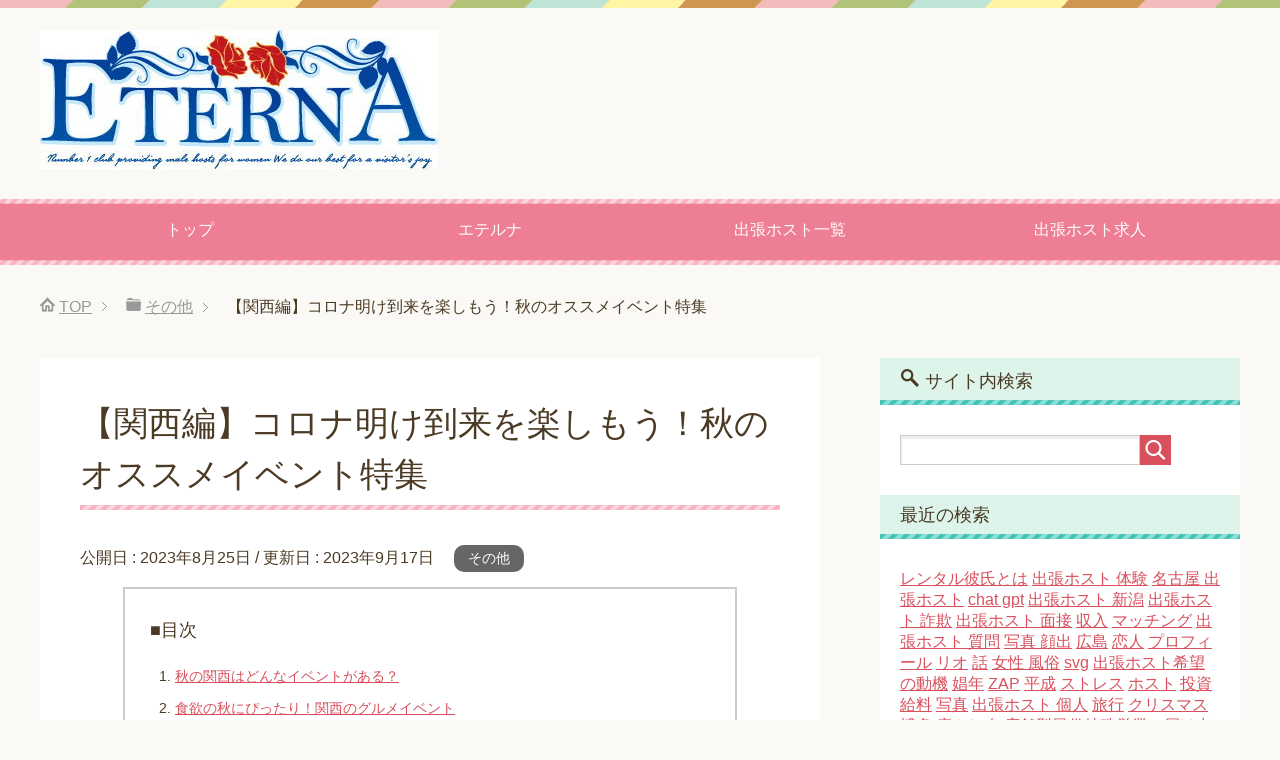

--- FILE ---
content_type: text/html; charset=UTF-8
request_url: https://club-eterna.net/info/other/17664/
body_size: 75405
content:
<!DOCTYPE html>
<html lang="ja"
      class="col2">
<head prefix="og: http://ogp.me/ns# fb: http://ogp.me/ns/fb#">

    <title>【関西編】コロナ明け到来を楽しもう！秋のオススメイベント特集 | エテルナコラム</title>
    <meta charset="UTF-8">
    <meta http-equiv="X-UA-Compatible" content="IE=edge">
	        <meta name="viewport" content="width=device-width, initial-scale=1.0">
			            <meta name="keywords" content="その他">
				            <meta name="description" content="関西の秋は紅葉がとても美しく、美味しいものもたくさんで魅力的ですよね。 そこで今回は、関西の美しい紅葉スポットや素敵な料理を堪能できるグルメイベントをご紹介します！ 関西の秋イベントに足を運んでみてはいかがでしょうか。  …">
		<link rel="canonical" href="https://club-eterna.net/info/other/17664/" />
<meta name='robots' content='max-image-preview:large' />
	<style>img:is([sizes="auto" i], [sizes^="auto," i]) { contain-intrinsic-size: 3000px 1500px }</style>
	<link rel='stylesheet' id='crayon-css' href='https://club-eterna.net/info/wp-content/plugins/crayon-syntax-highlighter/css/min/crayon.min.css?ver=_2.7.2_beta' type='text/css' media='all' />
<link rel='stylesheet' id='wp-block-library-css' href='https://club-eterna.net/info/wp-includes/css/dist/block-library/style.min.css?ver=6.8.1' type='text/css' media='all' />
<style id='classic-theme-styles-inline-css' type='text/css'>
/*! This file is auto-generated */
.wp-block-button__link{color:#fff;background-color:#32373c;border-radius:9999px;box-shadow:none;text-decoration:none;padding:calc(.667em + 2px) calc(1.333em + 2px);font-size:1.125em}.wp-block-file__button{background:#32373c;color:#fff;text-decoration:none}
</style>
<style id='global-styles-inline-css' type='text/css'>
:root{--wp--preset--aspect-ratio--square: 1;--wp--preset--aspect-ratio--4-3: 4/3;--wp--preset--aspect-ratio--3-4: 3/4;--wp--preset--aspect-ratio--3-2: 3/2;--wp--preset--aspect-ratio--2-3: 2/3;--wp--preset--aspect-ratio--16-9: 16/9;--wp--preset--aspect-ratio--9-16: 9/16;--wp--preset--color--black: #000000;--wp--preset--color--cyan-bluish-gray: #abb8c3;--wp--preset--color--white: #ffffff;--wp--preset--color--pale-pink: #f78da7;--wp--preset--color--vivid-red: #cf2e2e;--wp--preset--color--luminous-vivid-orange: #ff6900;--wp--preset--color--luminous-vivid-amber: #fcb900;--wp--preset--color--light-green-cyan: #7bdcb5;--wp--preset--color--vivid-green-cyan: #00d084;--wp--preset--color--pale-cyan-blue: #8ed1fc;--wp--preset--color--vivid-cyan-blue: #0693e3;--wp--preset--color--vivid-purple: #9b51e0;--wp--preset--gradient--vivid-cyan-blue-to-vivid-purple: linear-gradient(135deg,rgba(6,147,227,1) 0%,rgb(155,81,224) 100%);--wp--preset--gradient--light-green-cyan-to-vivid-green-cyan: linear-gradient(135deg,rgb(122,220,180) 0%,rgb(0,208,130) 100%);--wp--preset--gradient--luminous-vivid-amber-to-luminous-vivid-orange: linear-gradient(135deg,rgba(252,185,0,1) 0%,rgba(255,105,0,1) 100%);--wp--preset--gradient--luminous-vivid-orange-to-vivid-red: linear-gradient(135deg,rgba(255,105,0,1) 0%,rgb(207,46,46) 100%);--wp--preset--gradient--very-light-gray-to-cyan-bluish-gray: linear-gradient(135deg,rgb(238,238,238) 0%,rgb(169,184,195) 100%);--wp--preset--gradient--cool-to-warm-spectrum: linear-gradient(135deg,rgb(74,234,220) 0%,rgb(151,120,209) 20%,rgb(207,42,186) 40%,rgb(238,44,130) 60%,rgb(251,105,98) 80%,rgb(254,248,76) 100%);--wp--preset--gradient--blush-light-purple: linear-gradient(135deg,rgb(255,206,236) 0%,rgb(152,150,240) 100%);--wp--preset--gradient--blush-bordeaux: linear-gradient(135deg,rgb(254,205,165) 0%,rgb(254,45,45) 50%,rgb(107,0,62) 100%);--wp--preset--gradient--luminous-dusk: linear-gradient(135deg,rgb(255,203,112) 0%,rgb(199,81,192) 50%,rgb(65,88,208) 100%);--wp--preset--gradient--pale-ocean: linear-gradient(135deg,rgb(255,245,203) 0%,rgb(182,227,212) 50%,rgb(51,167,181) 100%);--wp--preset--gradient--electric-grass: linear-gradient(135deg,rgb(202,248,128) 0%,rgb(113,206,126) 100%);--wp--preset--gradient--midnight: linear-gradient(135deg,rgb(2,3,129) 0%,rgb(40,116,252) 100%);--wp--preset--font-size--small: 13px;--wp--preset--font-size--medium: 20px;--wp--preset--font-size--large: 36px;--wp--preset--font-size--x-large: 42px;--wp--preset--spacing--20: 0.44rem;--wp--preset--spacing--30: 0.67rem;--wp--preset--spacing--40: 1rem;--wp--preset--spacing--50: 1.5rem;--wp--preset--spacing--60: 2.25rem;--wp--preset--spacing--70: 3.38rem;--wp--preset--spacing--80: 5.06rem;--wp--preset--shadow--natural: 6px 6px 9px rgba(0, 0, 0, 0.2);--wp--preset--shadow--deep: 12px 12px 50px rgba(0, 0, 0, 0.4);--wp--preset--shadow--sharp: 6px 6px 0px rgba(0, 0, 0, 0.2);--wp--preset--shadow--outlined: 6px 6px 0px -3px rgba(255, 255, 255, 1), 6px 6px rgba(0, 0, 0, 1);--wp--preset--shadow--crisp: 6px 6px 0px rgba(0, 0, 0, 1);}:where(.is-layout-flex){gap: 0.5em;}:where(.is-layout-grid){gap: 0.5em;}body .is-layout-flex{display: flex;}.is-layout-flex{flex-wrap: wrap;align-items: center;}.is-layout-flex > :is(*, div){margin: 0;}body .is-layout-grid{display: grid;}.is-layout-grid > :is(*, div){margin: 0;}:where(.wp-block-columns.is-layout-flex){gap: 2em;}:where(.wp-block-columns.is-layout-grid){gap: 2em;}:where(.wp-block-post-template.is-layout-flex){gap: 1.25em;}:where(.wp-block-post-template.is-layout-grid){gap: 1.25em;}.has-black-color{color: var(--wp--preset--color--black) !important;}.has-cyan-bluish-gray-color{color: var(--wp--preset--color--cyan-bluish-gray) !important;}.has-white-color{color: var(--wp--preset--color--white) !important;}.has-pale-pink-color{color: var(--wp--preset--color--pale-pink) !important;}.has-vivid-red-color{color: var(--wp--preset--color--vivid-red) !important;}.has-luminous-vivid-orange-color{color: var(--wp--preset--color--luminous-vivid-orange) !important;}.has-luminous-vivid-amber-color{color: var(--wp--preset--color--luminous-vivid-amber) !important;}.has-light-green-cyan-color{color: var(--wp--preset--color--light-green-cyan) !important;}.has-vivid-green-cyan-color{color: var(--wp--preset--color--vivid-green-cyan) !important;}.has-pale-cyan-blue-color{color: var(--wp--preset--color--pale-cyan-blue) !important;}.has-vivid-cyan-blue-color{color: var(--wp--preset--color--vivid-cyan-blue) !important;}.has-vivid-purple-color{color: var(--wp--preset--color--vivid-purple) !important;}.has-black-background-color{background-color: var(--wp--preset--color--black) !important;}.has-cyan-bluish-gray-background-color{background-color: var(--wp--preset--color--cyan-bluish-gray) !important;}.has-white-background-color{background-color: var(--wp--preset--color--white) !important;}.has-pale-pink-background-color{background-color: var(--wp--preset--color--pale-pink) !important;}.has-vivid-red-background-color{background-color: var(--wp--preset--color--vivid-red) !important;}.has-luminous-vivid-orange-background-color{background-color: var(--wp--preset--color--luminous-vivid-orange) !important;}.has-luminous-vivid-amber-background-color{background-color: var(--wp--preset--color--luminous-vivid-amber) !important;}.has-light-green-cyan-background-color{background-color: var(--wp--preset--color--light-green-cyan) !important;}.has-vivid-green-cyan-background-color{background-color: var(--wp--preset--color--vivid-green-cyan) !important;}.has-pale-cyan-blue-background-color{background-color: var(--wp--preset--color--pale-cyan-blue) !important;}.has-vivid-cyan-blue-background-color{background-color: var(--wp--preset--color--vivid-cyan-blue) !important;}.has-vivid-purple-background-color{background-color: var(--wp--preset--color--vivid-purple) !important;}.has-black-border-color{border-color: var(--wp--preset--color--black) !important;}.has-cyan-bluish-gray-border-color{border-color: var(--wp--preset--color--cyan-bluish-gray) !important;}.has-white-border-color{border-color: var(--wp--preset--color--white) !important;}.has-pale-pink-border-color{border-color: var(--wp--preset--color--pale-pink) !important;}.has-vivid-red-border-color{border-color: var(--wp--preset--color--vivid-red) !important;}.has-luminous-vivid-orange-border-color{border-color: var(--wp--preset--color--luminous-vivid-orange) !important;}.has-luminous-vivid-amber-border-color{border-color: var(--wp--preset--color--luminous-vivid-amber) !important;}.has-light-green-cyan-border-color{border-color: var(--wp--preset--color--light-green-cyan) !important;}.has-vivid-green-cyan-border-color{border-color: var(--wp--preset--color--vivid-green-cyan) !important;}.has-pale-cyan-blue-border-color{border-color: var(--wp--preset--color--pale-cyan-blue) !important;}.has-vivid-cyan-blue-border-color{border-color: var(--wp--preset--color--vivid-cyan-blue) !important;}.has-vivid-purple-border-color{border-color: var(--wp--preset--color--vivid-purple) !important;}.has-vivid-cyan-blue-to-vivid-purple-gradient-background{background: var(--wp--preset--gradient--vivid-cyan-blue-to-vivid-purple) !important;}.has-light-green-cyan-to-vivid-green-cyan-gradient-background{background: var(--wp--preset--gradient--light-green-cyan-to-vivid-green-cyan) !important;}.has-luminous-vivid-amber-to-luminous-vivid-orange-gradient-background{background: var(--wp--preset--gradient--luminous-vivid-amber-to-luminous-vivid-orange) !important;}.has-luminous-vivid-orange-to-vivid-red-gradient-background{background: var(--wp--preset--gradient--luminous-vivid-orange-to-vivid-red) !important;}.has-very-light-gray-to-cyan-bluish-gray-gradient-background{background: var(--wp--preset--gradient--very-light-gray-to-cyan-bluish-gray) !important;}.has-cool-to-warm-spectrum-gradient-background{background: var(--wp--preset--gradient--cool-to-warm-spectrum) !important;}.has-blush-light-purple-gradient-background{background: var(--wp--preset--gradient--blush-light-purple) !important;}.has-blush-bordeaux-gradient-background{background: var(--wp--preset--gradient--blush-bordeaux) !important;}.has-luminous-dusk-gradient-background{background: var(--wp--preset--gradient--luminous-dusk) !important;}.has-pale-ocean-gradient-background{background: var(--wp--preset--gradient--pale-ocean) !important;}.has-electric-grass-gradient-background{background: var(--wp--preset--gradient--electric-grass) !important;}.has-midnight-gradient-background{background: var(--wp--preset--gradient--midnight) !important;}.has-small-font-size{font-size: var(--wp--preset--font-size--small) !important;}.has-medium-font-size{font-size: var(--wp--preset--font-size--medium) !important;}.has-large-font-size{font-size: var(--wp--preset--font-size--large) !important;}.has-x-large-font-size{font-size: var(--wp--preset--font-size--x-large) !important;}
:where(.wp-block-post-template.is-layout-flex){gap: 1.25em;}:where(.wp-block-post-template.is-layout-grid){gap: 1.25em;}
:where(.wp-block-columns.is-layout-flex){gap: 2em;}:where(.wp-block-columns.is-layout-grid){gap: 2em;}
:root :where(.wp-block-pullquote){font-size: 1.5em;line-height: 1.6;}
</style>
<link rel='stylesheet' id='keni_base-css' href='https://club-eterna.net/info/wp-content/themes/keni71_wp/base.css?ver=6.8.1' type='text/css' media='all' />
<link rel='stylesheet' id='child_keni_base-css' href='https://club-eterna.net/info/wp-content/themes/keni7_child/base.css?ver=6.8.1' type='text/css' media='all' />
<link rel='stylesheet' id='keni_rwd-css' href='https://club-eterna.net/info/wp-content/themes/keni71_wp/rwd.css?ver=6.8.1' type='text/css' media='all' />
<link rel='stylesheet' id='child_keni_rwd-css' href='https://club-eterna.net/info/wp-content/themes/keni7_child/rwd.css?ver=6.8.1' type='text/css' media='all' />
<script type="text/javascript" src="https://club-eterna.net/info/wp-includes/js/jquery/jquery.min.js?ver=3.7.1" id="jquery-core-js"></script>
<script type="text/javascript" src="https://club-eterna.net/info/wp-includes/js/jquery/jquery-migrate.min.js?ver=3.4.1" id="jquery-migrate-js"></script>
<script type="text/javascript" id="crayon_js-js-extra">
/* <![CDATA[ */
var CrayonSyntaxSettings = {"version":"_2.7.2_beta","is_admin":"0","ajaxurl":"https:\/\/club-eterna.net\/info\/wp-admin\/admin-ajax.php","prefix":"crayon-","setting":"crayon-setting","selected":"crayon-setting-selected","changed":"crayon-setting-changed","special":"crayon-setting-special","orig_value":"data-orig-value","debug":""};
var CrayonSyntaxStrings = {"copy":"Press %s to Copy, %s to Paste","minimize":"Click To Expand Code"};
/* ]]> */
</script>
<script type="text/javascript" src="https://club-eterna.net/info/wp-content/plugins/crayon-syntax-highlighter/js/min/crayon.min.js?ver=_2.7.2_beta" id="crayon_js-js"></script>
<link rel="https://api.w.org/" href="https://club-eterna.net/info/wp-json/" /><link rel="alternate" title="JSON" type="application/json" href="https://club-eterna.net/info/wp-json/wp/v2/posts/17664" /><link rel="EditURI" type="application/rsd+xml" title="RSD" href="https://club-eterna.net/info/xmlrpc.php?rsd" />
<meta name="generator" content="WordPress 6.8.1" />
<link rel='shortlink' href='https://club-eterna.net/info/?p=17664' />
<link rel="alternate" title="oEmbed (JSON)" type="application/json+oembed" href="https://club-eterna.net/info/wp-json/oembed/1.0/embed?url=https%3A%2F%2Fclub-eterna.net%2Finfo%2Fother%2F17664%2F" />
<link rel="alternate" title="oEmbed (XML)" type="text/xml+oembed" href="https://club-eterna.net/info/wp-json/oembed/1.0/embed?url=https%3A%2F%2Fclub-eterna.net%2Finfo%2Fother%2F17664%2F&#038;format=xml" />
<style type="text/css">.broken_link, a.broken_link {
	text-decoration: line-through;
}</style><link rel="icon" href="https://club-eterna.net/info/wp-content/uploads/2017/04/canvas-100x100.jpg" sizes="32x32" />
<link rel="icon" href="https://club-eterna.net/info/wp-content/uploads/2017/04/canvas-200x200.jpg" sizes="192x192" />
<link rel="apple-touch-icon" href="https://club-eterna.net/info/wp-content/uploads/2017/04/canvas-200x200.jpg" />
<meta name="msapplication-TileImage" content="https://club-eterna.net/info/wp-content/uploads/2017/04/canvas-320x320.jpg" />

<!-- Twitter Cards -->
<meta name="twitter:card" content="summary" />
<meta name="twitter:site" content="@club_eterna" />
<meta name="twitter:title" content="【関西編】コロナ明け到来を楽しもう！秋のオススメイベント特集 | エテルナコラム" />
<meta name="twitter:description" content="関西の秋は紅葉がとても美しく、美味しいものもたくさんで魅力的ですよね。 そこで今回は、関西の美しい紅葉スポットや素敵な料理を堪能できるグルメイベントをご紹介します！ 関西の秋イベントに足を運んでみてはいかがでしょうか。  …" />
<meta name="twitter:image" content="https://club-eterna.net/info/wp-content/uploads/2023/08/1-4-1024x576.jpg" />
<!--Twitter Cards-->
    <!--[if lt IE 9]>
    <script src="https://club-eterna.net/info/wp-content/themes/keni71_wp/js/html5.js"></script><![endif]-->
	<!-- Google Tag Manager -->
<script>(function(w,d,s,l,i){w[l]=w[l]||[];w[l].push({'gtm.start':
new Date().getTime(),event:'gtm.js'});var f=d.getElementsByTagName(s)[0],
j=d.createElement(s),dl=l!='dataLayer'?'&l='+l:'';j.async=true;j.src=
'https://www.googletagmanager.com/gtm.js?id='+i+dl;f.parentNode.insertBefore(j,f);
})(window,document,'script','dataLayer','GTM-TJJPPDF');</script>
<!-- End Google Tag Manager -->


<!-- Global site tag (gtag.js) - Google Analytics -->
<script async src="https://www.googletagmanager.com/gtag/js?id=UA-4053940-14"></script>
<script>
  window.dataLayer = window.dataLayer || [];
  function gtag(){dataLayer.push(arguments);}
  gtag('js', new Date());

  gtag('config', 'UA-4053940-14');
</script>

<script async src="https://platform.twitter.com/widgets.js" charset="utf-8"></script>


</head>
    <body class="wp-singular post-template-default single single-post postid-17664 single-format-standard wp-theme-keni71_wp wp-child-theme-keni7_child">
	<!-- Google Tag Manager (noscript) -->
<noscript><iframe src="https://www.googletagmanager.com/ns.html?id=GTM-TJJPPDF"
height="0" width="0" style="display:none;visibility:hidden"></iframe></noscript>
<!-- End Google Tag Manager (noscript) -->
    <div class="container">
        <header id="top" class="site-header ">
            <div class="site-header-in">
                <div class="site-header-conts">
					                        <p class="site-title"><a
                                    href="https://club-eterna.net/info"><img src="https://club-eterna.net/info/wp-content/uploads/2017/03/logo.jpg" alt="エテルナコラム" /></a>
                        </p>
					                </div>
            </div>
			                <!--▼グローバルナビ-->
                <nav class="global-nav">
                    <div class="global-nav-in">
                        <div class="global-nav-panel"><span class="btn-global-nav icon-gn-menu">メニュー</span></div>
                        <ul id="menu">
							<li class="menu-item menu-item-type-custom menu-item-object-custom menu-item-home menu-item-13"><a href="https://club-eterna.net/info/">トップ</a></li>
<li class="menu-item menu-item-type-custom menu-item-object-custom menu-item-868"><a href="https://club-eterna.net/" title="出張ホストエテルナのTOP">エテルナ</a></li>
<li class="menu-item menu-item-type-custom menu-item-object-custom menu-item-7691"><a href="https://club-eterna.net/hostsearch/search.cgi">出張ホスト一覧</a></li>
<li class="menu-item menu-item-type-custom menu-item-object-custom menu-item-1346"><a href="https://club-eterna.net/recruitment.html">出張ホスト求人</a></li>
                        </ul>
                    </div>
                </nav>
                <!--▲グローバルナビ-->
			
        </header>
		        <!--▲サイトヘッダー-->

<div class="main-body">
<div class="main-body-in">

		<nav class="breadcrumbs">
			<ol class="breadcrumbs-in" itemscope itemtype="http://schema.org/BreadcrumbList">
				<li class="bcl-first" itemprop="itemListElement" itemscope itemtype="http://schema.org/ListItem">
	<a itemprop="item" href="https://club-eterna.net/info"><span itemprop="name">TOP</span></a>
	<meta itemprop="position" content="1" />
</li>
<li itemprop="itemListElement" itemscope itemtype="http://schema.org/ListItem">
	<a itemprop="item" href="https://club-eterna.net/info/category/other/"><span itemprop="name">その他</span></a>
	<meta itemprop="position" content="2" />
</li>
<li class="bcl-last">【関西編】コロナ明け到来を楽しもう！秋のオススメイベント特集</li>
			</ol>
		</nav>
	
	<!--▼メインコンテンツ-->
	<main>
	<div class="main-conts">

		<!--記事-->
		<article id="post-17664" class="section-wrap post-17664 post type-post status-publish format-standard has-post-thumbnail category-other">
			<div class="section-in">

			<header class="article-header">
				<h1 class="section-title" itemprop="headline">【関西編】コロナ明け到来を楽しもう！秋のオススメイベント特集</h1>
				<p class="post-date">公開日 : <time datetime="2023-08-25" itemprop="datePublished" content="2023-08-25" >2023年8月25日</time> / 更新日 : <time datetime="2023-09-17" itemprop="dateModified" content="2023-09-17">2023年9月17日</time></p>
								<div class="post-cat">
<span class="cat cat001" style="background-color: #666;"><a href="https://club-eterna.net/info/category/other/" style="color: #FFF;">その他</a></span>

</div>
							</header>

			<div class="article-body">
			<p><img fetchpriority="high" decoding="async" class="alignnone size-large wp-image-17665" src="https://club-eterna.net/info/wp-content/uploads/2023/08/1-4-1024x576.jpg" alt="" width="1024" height="576" srcset="https://club-eterna.net/info/wp-content/uploads/2023/08/1-4-1024x576.jpg 1024w, https://club-eterna.net/info/wp-content/uploads/2023/08/1-4-400x225.jpg 400w, https://club-eterna.net/info/wp-content/uploads/2023/08/1-4-768x432.jpg 768w, https://club-eterna.net/info/wp-content/uploads/2023/08/1-4-1536x864.jpg 1536w, https://club-eterna.net/info/wp-content/uploads/2023/08/1-4.jpg 1920w" sizes="(max-width: 1024px) 100vw, 1024px" /></p>
<p>関西の秋は紅葉がとても美しく、美味しいものもたくさんで魅力的ですよね。</p>
<p>そこで今回は、<span style="color: #008000;"><strong>関西の美しい紅葉スポットや素敵な料理を堪能できるグルメイベントをご紹介します！</strong></span></p>
<p>関西の秋イベントに足を運んでみてはいかがでしょうか。</p>
<p>&nbsp;</p>
<div style="display: inline-block; background: #ff69b4; padding: 3px 10px; color: #ffffff;"><strong>この記事はエテルナがお届けしております</strong></div>
<div style="padding: 10px; border: 2px solid #ff69b4;"><strong>エテルナとは、</strong><strong>全国出張対応の女性専用・デート専門の老舗出張ホストクラブです。</strong><strong>お食事やデートなど特別な貴方に、特別な時間をお届けします。</strong><strong>※風営法の届出済み</p>
<p></strong><strong><a href="https://club-eterna.net/" target="_blank" rel="noopener">★老舗出張ホストクラブ「エテルナ」のホームページはこちら★</a></strong></div>
<p>&nbsp;</p>
<h2>秋の関西はどんなイベントがある？</h2>
<p><img decoding="async" class="alignnone size-large wp-image-17666" src="https://club-eterna.net/info/wp-content/uploads/2023/08/b7705f31c7b7c7b8ef3af3b87f7c1d91-1024x576.jpg" alt="" width="1024" height="576" srcset="https://club-eterna.net/info/wp-content/uploads/2023/08/b7705f31c7b7c7b8ef3af3b87f7c1d91-1024x576.jpg 1024w, https://club-eterna.net/info/wp-content/uploads/2023/08/b7705f31c7b7c7b8ef3af3b87f7c1d91-400x225.jpg 400w, https://club-eterna.net/info/wp-content/uploads/2023/08/b7705f31c7b7c7b8ef3af3b87f7c1d91-768x432.jpg 768w, https://club-eterna.net/info/wp-content/uploads/2023/08/b7705f31c7b7c7b8ef3af3b87f7c1d91-1536x864.jpg 1536w, https://club-eterna.net/info/wp-content/uploads/2023/08/b7705f31c7b7c7b8ef3af3b87f7c1d91.jpg 1920w" sizes="(max-width: 1024px) 100vw, 1024px" /></p>
<p><span style="color: #ff6600;"><strong>関西地方は、美味しいグルメや親子向けのイベント、そして自然が織りなす美しい紅葉など、様々なイベントが盛りだくさんです。</strong></span></p>
<p>ぜひ訪れてみたいイベントやお祭り、紅葉スポットをこの後できるかぎり多くご紹介します。すでに行きたいイベントが決まっている方も、まだ決まっていない方も、きっと満足できる楽しみ方が見つかるはずです。</p>
<p>&nbsp;</p>
<h2>食欲の秋にぴったり！関西のグルメイベント</h2>
<p><img decoding="async" class="alignnone size-large wp-image-17667" src="https://club-eterna.net/info/wp-content/uploads/2023/08/684aef7ab2d6043be580567c676fcbdb-1024x576.jpg" alt="" width="1024" height="576" srcset="https://club-eterna.net/info/wp-content/uploads/2023/08/684aef7ab2d6043be580567c676fcbdb-1024x576.jpg 1024w, https://club-eterna.net/info/wp-content/uploads/2023/08/684aef7ab2d6043be580567c676fcbdb-400x225.jpg 400w, https://club-eterna.net/info/wp-content/uploads/2023/08/684aef7ab2d6043be580567c676fcbdb-768x432.jpg 768w, https://club-eterna.net/info/wp-content/uploads/2023/08/684aef7ab2d6043be580567c676fcbdb-1536x864.jpg 1536w, https://club-eterna.net/info/wp-content/uploads/2023/08/684aef7ab2d6043be580567c676fcbdb.jpg 1920w" sizes="(max-width: 1024px) 100vw, 1024px" /></p>
<p>秋といえば食欲の秋。</p>
<p>関西地方では、地元産の食材を使った料理やスイーツが楽しめるグルメイベントが開催されます。</p>
<h3>てんしばオクトーバーフェスト2023（大阪）</h3>
<p><span style="color: #008000;"><strong>大阪府大阪市の天王寺公園エントランスエリア「てんしば」で開催されるビールの祭典、てんしばオクトーバーフェスト。</strong></span></p>
<p>2023年9月8日から9月24日までの期間、秋の夜空の下で美味しいビールを楽しむことができます。</p>
<p>入場は無料で、飲食代は別料金となります。</p>
<p>本場ドイツの樽生ビールが大集結し、カクテルやノンアルコール、フードやデザートも楽しむことができます。</p>
<p>詳細は公式サイトをご覧ください。</p>
<p>【公式サイト】<a href="http://tenshiba-oktoberfest.com/" target="&quot;_blank" rel="noreferrer noopener">http://tenshiba-oktoberfest.com/</a></p>
<h3>本ズワイ蟹食べ放題＆スイーツコレクション（大阪）</h3>
<p><span style="color: #0000ff;"><strong>10月1日から翌年3月31日まで、都シティ 大阪天王寺にあるスカイレストラン エストワールで開催されるズワイ蟹食べ放題イベント。</strong></span></p>
<p>蟹好きにはたまらない食べ放題ですが、それだけでなく、多数のフードやスイーツも楽しむことができ、まさに贅沢を味わえます。</p>
<p>詳細は公式サイトをご覧ください。</p>
<p>【公式サイト】<a href="https://www.miyakohotels.ne.jp/tennoji/2023kani/" target="&quot;_blank" rel="noreferrer noopener" class="broken_link">https://www.miyakohotels.ne.jp/tennoji/2023kani/</a></p>
<h3>いばらきバル2023（大阪）</h3>
<p>大阪府茨木市のJR茨木駅と阪急茨木市駅周辺で開催されるいばらきバル。</p>
<p><span style="color: #008000;"><strong>2023年11月17日から26日までの期間、パスポートを購入すれば、会場地区内でお得にバルメニューが楽しめます。</strong></span></p>
<p>詳細は公式サイトをご覧ください。</p>
<p>【公式サイト】<a href="http://barfestaibaraki.com/" target="&quot;_blank" rel="noreferrer noopener">http://barfestaibaraki.com/</a></p>
<h3>伏見の清酒祭りin大手筋商店街2023（京都）</h3>
<p>酒どころである伏見の蔵元が集まる伏見の清酒祭り。</p>
<p>2023年11月18日に伏見大手筋商店街で開催されます。購入に必要なお酒券は事前購入ならお得に入手可能です。</p>
<p>また、<span style="color: #ff6600;"><strong>会場で販売されるフードと日本酒のペアリングも楽しむことができます。</strong></span></p>
<p>詳細は公式サイトをご覧ください。</p>
<p>【公式サイト】<a href="https://web.archive.org/web/20230905164401/https://kyoto-fushimi-sake.stores.jp/" target="&quot;_blank" rel="noreferrer noopener">https://kyoto-fushimi-sake.stores.jp/</a></p>
<h2>この秋注目の関西アート・芸術イベント</h2>
<p><img loading="lazy" decoding="async" class="alignnone size-large wp-image-17675" src="https://club-eterna.net/info/wp-content/uploads/2023/08/680dc6c96e66c973d88de3c8da15dd57-1024x576.jpg" alt="" width="1024" height="576" srcset="https://club-eterna.net/info/wp-content/uploads/2023/08/680dc6c96e66c973d88de3c8da15dd57-1024x576.jpg 1024w, https://club-eterna.net/info/wp-content/uploads/2023/08/680dc6c96e66c973d88de3c8da15dd57-400x225.jpg 400w, https://club-eterna.net/info/wp-content/uploads/2023/08/680dc6c96e66c973d88de3c8da15dd57-768x432.jpg 768w, https://club-eterna.net/info/wp-content/uploads/2023/08/680dc6c96e66c973d88de3c8da15dd57-1536x864.jpg 1536w, https://club-eterna.net/info/wp-content/uploads/2023/08/680dc6c96e66c973d88de3c8da15dd57.jpg 1920w" sizes="auto, (max-width: 1024px) 100vw, 1024px" /></p>
<p>関西で2023年9月から11月に開催されるアート・芸術イベントは、心を揺さぶるような作品が数多く展示され、訪れる人々を魅了しています。</p>
<p>まさに、芸術の秋と呼ぶにふさわしいイベントが盛りだくさんです。</p>
<p>今回は、その中でも特に注目すべきイベントをご紹介します。</p>
<h3>庭園アートプロジェクト　中谷芙二子　《白い風景―原初の地球》霧の彫刻 #47769</h3>
<p>兵庫県姫路市立美術館で開催中の庭園アートプロジェクトは、”霧の彫刻家”と称される中谷芙二子氏が手掛ける特別なイベントです。</p>
<p><span style="color: #008000;"><strong>午前10時00分から午後5時00分まで、1時間に2回、霧が庭園全体を覆います。</strong></span></p>
<p>天候や湿度によって霧の発生状況が変わるため、その都度異なる風景が楽しめます。</p>
<p>まるで霧が空間に溶け込むような新感覚のアートをぜひ体感してみてください。</p>
<p>詳しい情報は公式サイトでご確認いただけます。</p>
<p>公式サイト：<a href="https://www.city.himeji.lg.jp/art/0000024133.html" target="&quot;_blank" rel="noreferrer noopener" class="broken_link">https://www.city.himeji.lg.jp/art/0000024133.html</a></p>
<h3>六甲ミーツアート 芸術散歩 2023</h3>
<p>神戸六甲山上で開催される「六甲ミーツアート 芸術散歩 2023」は、8月26日から11月23日までの期間中、自然とアートが融合した現代アートの芸術祭です。</p>
<p><span style="color: #0000ff;"><strong>参加アーティストたちが自然の中に作品を展開し、山の上から見下ろす街の景色と一体化したアートを楽しむことができます。</strong></span></p>
<p>参加アーティストの詳細など、より深くイベントを理解するための情報は公式サイトでご覧いただけます。</p>
<p>公式サイト：<a href="https://www.rokkomeetsart.jp/" target="&quot;_blank" rel="noreferrer noopener">https://www.rokkomeetsart.jp/</a></p>
<p>&nbsp;</p>
<h2>関西の秋のお祭り</h2>
<p><img loading="lazy" decoding="async" class="alignnone size-large wp-image-17674" src="https://club-eterna.net/info/wp-content/uploads/2023/08/4050d9f91f6b3c35d0b4c78050ede19a-1024x576.jpg" alt="" width="1024" height="576" srcset="https://club-eterna.net/info/wp-content/uploads/2023/08/4050d9f91f6b3c35d0b4c78050ede19a-1024x576.jpg 1024w, https://club-eterna.net/info/wp-content/uploads/2023/08/4050d9f91f6b3c35d0b4c78050ede19a-400x225.jpg 400w, https://club-eterna.net/info/wp-content/uploads/2023/08/4050d9f91f6b3c35d0b4c78050ede19a-768x432.jpg 768w, https://club-eterna.net/info/wp-content/uploads/2023/08/4050d9f91f6b3c35d0b4c78050ede19a-1536x864.jpg 1536w, https://club-eterna.net/info/wp-content/uploads/2023/08/4050d9f91f6b3c35d0b4c78050ede19a.jpg 1920w" sizes="auto, (max-width: 1024px) 100vw, 1024px" /></p>
<p>秋の風情を楽しむなら、関西地方のお祭りがおすすめです。</p>
<p>伝統として長年引き継がれるお祭りも多く、毎年多くの人が訪れます◎</p>
<h3>びわ湖大津ビワコイ祭り（滋賀）</h3>
<p>9月9日と10日に滋賀県大津市で開催されるこのお祭りは、<span style="color: #ff00ff;"><strong>江州音頭総踊りや盆ダンス、音楽ライブ、屋台・キッチンカー、縁日など、さまざまな楽しみ方ができます。</strong></span></p>
<p>最新情報については公式サイトで確認してください。</p>
<p>公式サイト：https://otsu.or.jp/event/biwakoi-matsuri2023</p>
<h3>たかさご万灯祭（兵庫）</h3>
<p>兵庫県高砂市で9月16日と17日に開催されるこの祭りは、灯りと音楽に包まれる空間が幻想的です。</p>
<p><span style="color: #800080;"><strong>歴史的建造物のライトアップやキャンドルで路地が照らされるほか、ジャズギャラリーなども開催されます。</strong></span></p>
<p>最新情報については公式サイトで確認してください。</p>
<p>公式サイト：<a href="https://mantousait.wixsite.com/takasago" target="&quot;_blank" rel="noreferrer noopener">https://mantousait.wixsite.com/takasago</a></p>
<h3>鞍馬の火祭り（京都）</h3>
<p>京都市左京区鞍馬にある由岐神社で開催されるこのお祭りは、京都三大奇祭にも数えられます。</p>
<p>今年の開催日は10月22日で、940年（天慶3年）に始まったとされています。</p>
<p><span style="color: #ff6600;"><strong>「サイレヤ、サイリョウ」という勇ましい声と共に、鞍馬の里が燃え上がる松明の炎で埋め尽くされる光景は圧巻です。</strong></span></p>
<p>最新情報については公式サイトで確認してください。</p>
<p>公式サイト：<a href="http://yukijinjya.jp/about/index.html?id=about05" target="&quot;_blank" rel="noreferrer noopener">http://yukijinjya.jp/about/index.html?id=about05</a></p>
<h3>住吉大社 観月祭（大阪）</h3>
<p>今年は9月29日に開催されるこの祭りは、中秋の名月の日に行なわれる神事です。</p>
<p><span style="color: #008000;"><strong>全国から集まった献詠作品の中から入選歌を披講したのち、住吉踊が奉納されます。</strong></span></p>
<p>最新情報については公式サイトで確認してください。</p>
<p>公式サイト：<a href="https://www.sumiyoshitaisha.net/events/special.html#anchor03" target="&quot;_blank" rel="noreferrer noopener">https://www.sumiyoshitaisha.net/events/special.html#anchor03</a></p>
<h3>岸和田だんじり祭（大阪）</h3>
<p>今年は9月16日と17日に開催されるこの祭りは、国内でもかなり著名で、大阪府岸和田市の伝統的な祭りです。</p>
<p><span style="color: #800080;"><strong>だんじりとは、神輿や山車を彷彿とさせる、豪華な装飾が施された大きな車で、地元の人々が力強く引き回す様子は壮観です。</strong></span></p>
<p>最新情報については公式サイトで確認してください。</p>
<p>公式サイト：<a href="https://www.city.kishiwada.osaka.jp/site/danjiri/" target="&quot;_blank" rel="noreferrer noopener">https://www.city.kishiwada.osaka.jp/site/danjiri/</a></p>
<h3>采女祭（奈良）</h3>
<p>猿沢池のほとりにたたずむ「采女（うねめ）神社」は、春日大社の末社です。</p>
<p><span style="color: #ff6600;"><strong>毎年、中秋の名月の日に例祭が行われ、2023年は9月28日に宵宮祭、例祭は9月29日の開催です。</strong></span></p>
<p>今年は特別公演として、午後6時45分頃から約15分間、うた語り「采女ものがたり」が猿沢池周辺で行われ、美しい笛の調べとともに、采女の伝説についての語りが聞けます。</p>
<p>最新情報については公式サイトで確認してください。</p>
<p>公式サイト：<a href="https://www.kasugataisha.or.jp/calendar/autumn09/" target="&quot;_blank" rel="noreferrer noopener">https://www.kasugataisha.or.jp/calendar/autumn09/</a></p>
<p>&nbsp;</p>
<h2>景色を楽しむ！大阪の紅葉スポットまとめ</h2>
<p><img loading="lazy" decoding="async" class="alignnone size-large wp-image-17668" src="https://club-eterna.net/info/wp-content/uploads/2023/08/6fd4430310c4261bcafa362892e0c276-1024x576.jpg" alt="" width="1024" height="576" srcset="https://club-eterna.net/info/wp-content/uploads/2023/08/6fd4430310c4261bcafa362892e0c276-1024x576.jpg 1024w, https://club-eterna.net/info/wp-content/uploads/2023/08/6fd4430310c4261bcafa362892e0c276-400x225.jpg 400w, https://club-eterna.net/info/wp-content/uploads/2023/08/6fd4430310c4261bcafa362892e0c276-768x432.jpg 768w, https://club-eterna.net/info/wp-content/uploads/2023/08/6fd4430310c4261bcafa362892e0c276-1536x864.jpg 1536w, https://club-eterna.net/info/wp-content/uploads/2023/08/6fd4430310c4261bcafa362892e0c276.jpg 1920w" sizes="auto, (max-width: 1024px) 100vw, 1024px" /></p>
<p>ここからは関西で訪れたい紅葉スポットをご紹介していきます。</p>
<p>まずは、大阪から！大阪には紅葉が美しいスポットがたくさんありますよ◎</p>
<h3>箕面公園（大阪府箕面市）</h3>
<p>箕面公園は大阪府箕面市にある自然豊かな公園で、例年11月上旬から12月上旬にかけて紅葉が見頃となります。</p>
<p><span style="color: #ff00ff;"><strong>公園内にある箕面の滝を中心に、美しい紅葉が広がります。</strong></span></p>
<p>滝と紅葉のコントラストが楽しめるスポットとして、多くの観光客に愛されています。</p>
<h3>大阪城公園（大阪府大阪市中央区）</h3>
<p>大阪城公園は、大阪府大阪市中央区に位置しています。</p>
<p>例年11月上旬から12月上旬にかけて、公園内の木々が色づき、美しい紅葉が見られます。</p>
<p><span style="color: #0000ff;"><strong>特に天守閣と紅葉の組み合わせは圧巻で、多くの人々が訪れます。</strong></span></p>
<h3>大仙公園の日本庭園（大阪府堺市）</h3>
<p>大仙公園は大阪府堺市にある公園で、中でも日本庭園が見どころです。</p>
<p><span style="color: #800080;"><strong>伝統的な日本庭園の美しさと、11月中旬から下旬にかけての紅葉の美しさが合わさることで、幻想的な風景が広がります。</strong></span></p>
<p>また、夜にはライトアップも行われ、昼とは異なる雰囲気を楽しむことができます。</p>
<h3>万博記念公園（大阪府吹田市）</h3>
<p>万博記念公園は大阪府吹田市に位置しています。</p>
<p>公園内には多くの木々があり、10月中旬から12月上旬にかけて、赤や黄色といったさまざまな色の紅葉を楽しむことができます。</p>
<p><span style="color: #808000;"><strong>広大な公園内を散策しながら、四季折々の風景を満喫できます。</strong></span></p>
<h3>摂津峡公園（大阪府高槻市）</h3>
<p>摂津峡公園は大阪府高槻市にあり、公園内の「もみじ谷」が特に有名です。</p>
<p>もみじ谷は摂津峡の南側に位置しており、11月中旬から下旬にかけて、谷から見上げる紅葉の絶景が楽しめます。</p>
<p>また、<span style="color: #ff6600;"><strong>公園内をウォーキングしながら、豊かな自然と紅葉の美しさを満喫するのもおすすめです。</strong></span></p>
<p>&nbsp;</p>
<h2>京都府の紅葉スポット</h2>
<p><img loading="lazy" decoding="async" class="alignnone size-large wp-image-17669" src="https://club-eterna.net/info/wp-content/uploads/2023/08/9c37b7af33e27189d24655a4ca15b30b-1024x576.jpg" alt="" width="1024" height="576" srcset="https://club-eterna.net/info/wp-content/uploads/2023/08/9c37b7af33e27189d24655a4ca15b30b-1024x576.jpg 1024w, https://club-eterna.net/info/wp-content/uploads/2023/08/9c37b7af33e27189d24655a4ca15b30b-400x225.jpg 400w, https://club-eterna.net/info/wp-content/uploads/2023/08/9c37b7af33e27189d24655a4ca15b30b-768x432.jpg 768w, https://club-eterna.net/info/wp-content/uploads/2023/08/9c37b7af33e27189d24655a4ca15b30b-1536x864.jpg 1536w, https://club-eterna.net/info/wp-content/uploads/2023/08/9c37b7af33e27189d24655a4ca15b30b.jpg 1920w" sizes="auto, (max-width: 1024px) 100vw, 1024px" /></p>
<p>名所・古刹にあふれる京都には、紅葉スポットも盛りだくさん！</p>
<p>また、特定のスポットではないものの、やっぱり嵯峨野トロッコ列車から見る紅葉もおすすめですね。</p>
<p><span style="color: #ff6600;"><strong>11月中旬〜12月上旬には、トロッコ列車の窓から美しい紅葉が楽しめる</strong></span>ことでしょう。</p>
<h3>嵐山 天龍寺（右京区）</h3>
<p>京都市右京区に位置する嵐山の天龍寺。</p>
<p>ここでは、<span style="color: #ff00ff;"><strong>色彩豊かな曹源池庭園や逆さモミジを楽しむことができ、まさに秋の風情を堪能できる場所と言えるでしょう。</strong></span></p>
<p>例年の見ごろは11月中旬〜12月上旬です。</p>
<h3>清水寺（東山区）</h3>
<p><span style="color: #ff6600;"><strong>京都市東山区の清水寺は、年中観光客が多い有名観光スポットで、「清水の舞台」からの眺めは特に絶景と言えるでしょう。</strong></span></p>
<p>ここからの紅葉の眺めも素晴らしく、例年の見ごろは11月下旬〜12月上旬となっています。</p>
<h3>北野天満宮「史跡 御土居のもみじ苑」（上京区）</h3>
<p>例年の見ごろは10月下旬〜12月上旬です。</p>
<p>住所は京都府京都市上京区馬喰町です。</p>
<p>学問の神様として信仰される菅原道真公を祀っていることでも知られています。</p>
<p><span style="color: #008000;"><strong>もみじ苑には約350本のカエデがあり、鶯橋と紅葉の組み合わせや真っ赤に染まる景色は、見る者を魅了せずにはいられません。</strong></span></p>
<h3>瑠璃光院（左京区）</h3>
<p>京都の八瀬エリア（京都府京都市左京区上高野）にある寺院で、春と秋の期間だけ特別拝観が行われています。</p>
<p>例年の見ごろは11月中旬〜下旬です。</p>
<p><span style="color: #800080;"><strong>黒塗りの床に反射して写る木々の景色が人気で、春は青もみじ、秋は真っ赤に染まる紅葉がたいへん美しい景色になります。</strong></span></p>
<h3>永観堂 禅林寺（左京区）</h3>
<p>京都府京都市左京区にある永観堂禅林寺。</p>
<p><span style="color: #ff6600;"><strong>放生池を囲む庭園には、約3000本のイロハモミジやオオモミジが植えられており、紅葉の季節には美しい景色が広がります。</strong></span></p>
<p>例年の見ごろは11月中旬〜下旬です。</p>
<h3>高雄 神護寺（右京区）</h3>
<p>高雄神護寺は、京都市右京区梅ヶ畑にある寺院で、紅葉の名所としても有名です。</p>
<p><span style="color: #333300;"><strong>神護寺境内にある硯石亭では、紅葉を眺めながらお茶やお菓子を楽しむことができ、こちらも魅力のひとつとなっています。</strong></span></p>
<p>例年の見ごろは11月上旬〜下旬です。</p>
<h3>曼殊院門跡（左京区）</h3>
<p>曼殊院門跡は、京都市左京区一乗寺にある門跡寺院で、紅葉の名所としても知られています。</p>
<p>曼殊院の参道の正面にある勅使門（ちょくしもん）周辺が紅葉名所となっており、美しい景色を楽しむことができます。</p>
<p>また、<span style="color: #0000ff;"><strong>紅葉の時期には、枯山水庭園がライトアップされ、幻想的な雰囲気に。</strong></span></p>
<p>例年の見ごろは11月中旬〜下旬です。</p>
<h3>詩仙堂（左京区）</h3>
<p>詩仙堂は、京都市左京区一乗寺にある寺院で、紅葉の名所としても知られています。</p>
<p><span style="color: #ff6600;"><strong>白砂に重なるサツキの常緑とモミジの赤が見事に調和する唐様庭園が見どころです。</strong></span>白・緑・赤・黄色とさまざまな色が合わさる景色は、まるで一つの絵画のような美しさです。</p>
<p>例年の見ごろは11月中旬〜下旬です。</p>
<h3>高台寺（東山区）</h3>
<p>高台寺は、京都市東山区にある寺院で、紅葉が美しく彩られることで秋には多くの観光客が訪れます。</p>
<p><span style="color: #0000ff;"><strong>臥龍廊から見る紅葉は、鏡面のような臥龍池に映り込む風景が人気です。</strong></span></p>
<p>また、紅葉の時期には、境内が幽玄な雰囲気に包まれるライトアップが行われます。</p>
<p>例年の見ごろは10月下旬〜12月上旬です。</p>
<h3>青蓮院門跡（東山区）</h3>
<p>青蓮院門跡は、京都市東山区にある天台宗の門跡寺院です。庭園には美しい紅葉が見られます。</p>
<p><span style="color: #ff6600;"><strong>京都の他の名所と比べて、比較的混雑が少ないため、ゆっくりと拝観できるのが魅力の一つと言えるでしょう。</strong></span></p>
<p>例年の見ごろは11月中旬〜下旬です。</p>
<p>&nbsp;</p>
<h2>兵庫県の紅葉スポット</h2>
<p><img loading="lazy" decoding="async" class="alignnone size-large wp-image-17670" src="https://club-eterna.net/info/wp-content/uploads/2023/08/761d9918352e1c5a87934bf319baf9f0-1024x576.jpg" alt="" width="1024" height="576" srcset="https://club-eterna.net/info/wp-content/uploads/2023/08/761d9918352e1c5a87934bf319baf9f0-1024x576.jpg 1024w, https://club-eterna.net/info/wp-content/uploads/2023/08/761d9918352e1c5a87934bf319baf9f0-400x225.jpg 400w, https://club-eterna.net/info/wp-content/uploads/2023/08/761d9918352e1c5a87934bf319baf9f0-768x432.jpg 768w, https://club-eterna.net/info/wp-content/uploads/2023/08/761d9918352e1c5a87934bf319baf9f0-1536x864.jpg 1536w, https://club-eterna.net/info/wp-content/uploads/2023/08/761d9918352e1c5a87934bf319baf9f0.jpg 1920w" sizes="auto, (max-width: 1024px) 100vw, 1024px" /></p>
<p>秋の風情を楽しむなら、兵庫県の紅葉スポットも外せません。見どころがたくさんありますよ◎</p>
<h3>姫路城西御屋敷跡庭園 好古園（姫路市）</h3>
<p>兵庫県姫路市にある「好古園」は、姫路城西御屋敷跡に作られた日本庭園で、見頃は11月上旬〜下旬です。</p>
<p><span style="color: #800080;"><strong>落ち葉が庭園全体を彩り、紅葉狩りの楽しみを十二分に堪能できるでしょう。</strong></span></p>
<h3>高源寺（神戸市北区）</h3>
<p><span style="color: #ff6600;"><strong>神戸市北区に位置する「高源寺」は、紅葉の名所として知られています。</strong></span></p>
<p>11月上旬から11月下旬にかけて、一面の紅葉が見られ、その美しさは見る人を魅了します。</p>
<h3>瑞宝寺公園（神戸市灘区）</h3>
<p>「瑞宝寺公園」は、神戸市灘区にある公園で、11月上旬から11月下旬が見頃です。</p>
<p><strong><span style="color: #0000ff;">公園内には多くの紅葉が植えられており、秋の風情を満喫できます。</span></strong></p>
<p>&nbsp;</p>
<h2>奈良県の紅葉スポット</h2>
<p><img loading="lazy" decoding="async" class="alignnone size-large wp-image-17671" src="https://club-eterna.net/info/wp-content/uploads/2023/08/5c14e3edee68c5a826b49866d0912277-1024x576.jpg" alt="" width="1024" height="576" srcset="https://club-eterna.net/info/wp-content/uploads/2023/08/5c14e3edee68c5a826b49866d0912277-1024x576.jpg 1024w, https://club-eterna.net/info/wp-content/uploads/2023/08/5c14e3edee68c5a826b49866d0912277-400x225.jpg 400w, https://club-eterna.net/info/wp-content/uploads/2023/08/5c14e3edee68c5a826b49866d0912277-768x432.jpg 768w, https://club-eterna.net/info/wp-content/uploads/2023/08/5c14e3edee68c5a826b49866d0912277-1536x864.jpg 1536w, https://club-eterna.net/info/wp-content/uploads/2023/08/5c14e3edee68c5a826b49866d0912277.jpg 1920w" sizes="auto, (max-width: 1024px) 100vw, 1024px" /></p>
<p>奈良県の紅葉スポットも見逃せません。</p>
<p>古都の風情と紅葉の美しさが絶妙に融合した風景は、訪れる人々を魅了します。</p>
<h3>春日大社（奈良市）</h3>
<p><span style="color: #008000;"><strong>奈良市にある「春日大社」は、朱塗りの建物とイチョウの黄色が美しいコントラストを描きます。</strong></span></p>
<p>見頃は11月下旬から12月上旬で、秋の深まりと共に境内は一層美しさを増していきます。</p>
<h3>朝護孫子寺（平群町）</h3>
<p><span style="color: #993300;"><strong>奈良県生駒郡平群町にある「朝護孫子寺」は、11月上旬から12月上旬が見頃です。</strong></span></p>
<p>紅葉の美しさは一見の価値ありでしょう。</p>
<h3>室生寺（宇陀市）</h3>
<p>「室生寺」は、奈良県宇陀市に位置し、11月中旬から12月上旬が見頃です。</p>
<p><span style="color: #ff6600;"><strong>やはり参道と観る堂塔と紅葉のコントラストが美しく、紅葉シーズンはライトアップもされますよ。</strong></span></p>
<p>&nbsp;</p>
<h2>滋賀県の紅葉スポット</h2>
<p><img loading="lazy" decoding="async" class="alignnone size-large wp-image-17672" src="https://club-eterna.net/info/wp-content/uploads/2023/08/07bdab631158bb01d3b48cefa90e6a66-1024x576.jpg" alt="" width="1024" height="576" srcset="https://club-eterna.net/info/wp-content/uploads/2023/08/07bdab631158bb01d3b48cefa90e6a66-1024x576.jpg 1024w, https://club-eterna.net/info/wp-content/uploads/2023/08/07bdab631158bb01d3b48cefa90e6a66-400x225.jpg 400w, https://club-eterna.net/info/wp-content/uploads/2023/08/07bdab631158bb01d3b48cefa90e6a66-768x432.jpg 768w, https://club-eterna.net/info/wp-content/uploads/2023/08/07bdab631158bb01d3b48cefa90e6a66-1536x864.jpg 1536w, https://club-eterna.net/info/wp-content/uploads/2023/08/07bdab631158bb01d3b48cefa90e6a66.jpg 1920w" sizes="auto, (max-width: 1024px) 100vw, 1024px" /></p>
<p>滋賀県にも、秋の深まりとともに美しい紅葉を楽しむことができるスポットがたくさんあります。</p>
<p>ここでは、その中でも特にオススメの紅葉スポットをご紹介します。</p>
<h3>メタセコイア並木（高島市）</h3>
<p>滋賀県高島市マキノ町蛭口にあるメタセコイア並木は、例年11月下旬から12月上旬にかけて見ごろを迎えます。</p>
<p><span style="color: #ff00ff;"><strong>この並木道は、その美しさからしばしばドラマや映画のロケ地としても使用されており、その風景はまさに絵画のよう。</strong></span></p>
<p>特に秋の紅葉時期には、メタセコイアの葉が赤やオレンジ、黄色に染まり、見る者を魅了します。</p>
<h3>永源寺（東近江市）</h3>
<p><span style="color: #008000;"><strong>もみじ寺として知られるこの寺院は、例年11月中旬から11月下旬にかけて、見事な紅葉が見られます。</strong></span></p>
<p>境内に足を踏み入れると、まるで別世界に迷い込んだかのような感覚に包まれます。</p>
<p>静寂と美しさが共存するこの場所で、秋の深まりとともに色づく紅葉をぜひご堪能ください。</p>
<h3>金剛輪寺（愛荘町）</h3>
<p>滋賀県愛知郡愛荘町松尾寺にある金剛輪寺は、湖東三山のひとつとして知られています。</p>
<p>ここでは、例年11月中旬から11月下旬にかけて、紅葉が見ごろを迎えます。</p>
<p><span style="color: #0000ff;"><strong>金剛輪寺の紅葉は、まるで絵画のような美しさで、その景色を見るたびに感動が湧き上がることでしょう。</strong></span></p>
<p>&nbsp;</p>
<h2>和歌山県の紅葉スポット</h2>
<p><img loading="lazy" decoding="async" class="alignnone size-large wp-image-17673" src="https://club-eterna.net/info/wp-content/uploads/2023/08/5475420de87fd45b8edb51eb9194a2ae-1024x576.jpg" alt="" width="1024" height="576" srcset="https://club-eterna.net/info/wp-content/uploads/2023/08/5475420de87fd45b8edb51eb9194a2ae-1024x576.jpg 1024w, https://club-eterna.net/info/wp-content/uploads/2023/08/5475420de87fd45b8edb51eb9194a2ae-400x225.jpg 400w, https://club-eterna.net/info/wp-content/uploads/2023/08/5475420de87fd45b8edb51eb9194a2ae-768x432.jpg 768w, https://club-eterna.net/info/wp-content/uploads/2023/08/5475420de87fd45b8edb51eb9194a2ae-1536x864.jpg 1536w, https://club-eterna.net/info/wp-content/uploads/2023/08/5475420de87fd45b8edb51eb9194a2ae.jpg 1920w" sizes="auto, (max-width: 1024px) 100vw, 1024px" /></p>
<p>和歌山県にもまた、美しい紅葉を楽しむことができるスポットがたくさんあります。関西の中でも行くのに少し手間がかかるエリアではありますが、足を伸ばす価値はあります！</p>
<p>ここでは、その中でも特にオススメの紅葉スポットをご紹介します。</p>
<h3>高野山 金剛峯寺（高野山高野町）</h3>
<p><span style="color: #0000ff;"><strong>世界遺産に登録されている高野山は、その美しい紅葉で知られています。</strong></span></p>
<p>見ごろは10月下旬から11月上旬となっており、その期間中には多くの観光客で賑わいます。</p>
<p>自然と文化が融合したスポットを楽しむことができます。</p>
<h3>和歌山城 紅葉渓庭園 紅松庵（和歌山市）</h3>
<p>和歌山城内にある紅葉渓庭園は、まるで絵画のような美しい紅葉が楽しめます。</p>
<p><span style="color: #ff00ff;"><strong>見ごろは11月下旬から12月中旬となっており、一年で最も美しい時期を迎えるこの庭園を訪れてみてはいかがでしょうか。</strong></span></p>
<p>城と紅葉のコラボレーションを楽しむことができます。</p>
<h3>奇絶峡（和歌山県田辺市）</h3>
<p><span style="color: #ff6600;"><strong>和歌山県田辺市上秋津に位置する奇絶峡には、大小無数の奇岩が点在し、ダイナミックな自然が感じられるスポットであり、紅葉の美しさも際立っています。</strong></span></p>
<p>見ごろは11月中旬から11月下旬となっており、その期間中には訪れる人々を魅了します。</p>
<p>自然の中で紅葉狩りを楽しむことができますよ。</p>
<p>&nbsp;</p>
<h2>関西の秋イベントに関するよくある疑問・質問</h2>
<p><img loading="lazy" decoding="async" class="alignnone size-large wp-image-17676" src="https://club-eterna.net/info/wp-content/uploads/2023/08/800127e6bef9270f834dd20105959763-1024x576.jpg" alt="" width="1024" height="576" srcset="https://club-eterna.net/info/wp-content/uploads/2023/08/800127e6bef9270f834dd20105959763-1024x576.jpg 1024w, https://club-eterna.net/info/wp-content/uploads/2023/08/800127e6bef9270f834dd20105959763-400x225.jpg 400w, https://club-eterna.net/info/wp-content/uploads/2023/08/800127e6bef9270f834dd20105959763-768x432.jpg 768w, https://club-eterna.net/info/wp-content/uploads/2023/08/800127e6bef9270f834dd20105959763-1536x864.jpg 1536w, https://club-eterna.net/info/wp-content/uploads/2023/08/800127e6bef9270f834dd20105959763.jpg 1920w" sizes="auto, (max-width: 1024px) 100vw, 1024px" /></p>
<p>最後に、関西の秋イベントに関するよくある疑問・質問にお答えしていきます。</p>
<h3>関西の秋イベントの開催時期は？</h3>
<p><span style="color: #008000;"><strong>関西地方では、秋のイベントは主に9月から11月にかけて開催されます。</strong></span></p>
<p>祭りやアートイベント、紅葉狩りなど、季節感を感じることができるイベントが盛りだくさんです。</p>
<p>ただし、イベントによっては開催期間が異なるので、事前に公式ウェブサイトや情報サイトで詳細を確認することをおすすめします。</p>
<h3>秋の関西のおすすめスポットは？</h3>
<p>秋の関西地方には、紅葉の名所や歴史的名所で祭りが開催されたり、紅葉を楽しめるスポットが数多く存在します。</p>
<p>例えば、<span style="color: #0000ff;"><strong>和歌山県の高野山金剛峯寺や和歌山城、兵庫県の姫路城西御屋敷跡庭園好古園、奈良県の春日大社などは、秋の風情を満喫するのにぴったりな場所です。</strong></span></p>
<p>また、地元の文化を体感できる祭りやアートイベントも見逃せません。</p>
<p>びわ湖大津ビワコイ祭りやたかさご万灯祭、鞍馬の火祭りなどもおすすめです。</p>
<h3>秋イベントで注意すべきポイントは？</h3>
<p>イベントに参加する際は、混雑具合や天候、開催時間などを事前に確認しておくことが重要です。</p>
<p><span style="color: #ff6600;"><strong>特に京都は秋の観光シーズンは観光客で溢れかえります。出来るだけ空いている時間帯を事前に調べることをおすすめします。</strong></span></p>
<p>また、マナーを守ることも忘れてはなりません。</p>
<p>公共の場であることを意識し、ゴミは持ち帰る、周囲の迷惑にならないよう注意するなど、基本的なマナーを心がけましょう。</p>
<p>なお、感染症等の影響により、イベントの開催状況が変わることもありますので、最新の情報をチェックすることもお忘れなく。</p>
<p>&nbsp;</p>
<h2>まとめ</h2>
<p><img loading="lazy" decoding="async" class="alignnone size-large wp-image-17677" src="https://club-eterna.net/info/wp-content/uploads/2023/08/c7887a92414f854a9067849a51b9bb02-18-1024x576.jpg" alt="" width="1024" height="576" srcset="https://club-eterna.net/info/wp-content/uploads/2023/08/c7887a92414f854a9067849a51b9bb02-18-1024x576.jpg 1024w, https://club-eterna.net/info/wp-content/uploads/2023/08/c7887a92414f854a9067849a51b9bb02-18-400x225.jpg 400w, https://club-eterna.net/info/wp-content/uploads/2023/08/c7887a92414f854a9067849a51b9bb02-18-768x432.jpg 768w, https://club-eterna.net/info/wp-content/uploads/2023/08/c7887a92414f854a9067849a51b9bb02-18-1536x864.jpg 1536w, https://club-eterna.net/info/wp-content/uploads/2023/08/c7887a92414f854a9067849a51b9bb02-18.jpg 1920w" sizes="auto, (max-width: 1024px) 100vw, 1024px" /></p>
<p>紅葉スポットや伝統的なお祭り、芸術イベントなど、秋の関西を満喫する方法はたくさんあります。</p>
<p><span style="color: #ff6600;"><strong>特に紅葉シーズンは歴史的建造物と紅葉のコントラストが美しく、ライトアップされるスポットも多いので夜のお出かけも楽しいでしょう◎</strong></span></p>
<p>ただ、そんな楽しみ方の中でもやはり特別感を求める方は少なくないはず。</p>
<p>そこで提案したいのが、&#8221;エテルナの出張ホスト&#8221;を呼ぶという方法。</p>
<p>美男子のホストはもちろん、お笑いやオタクトークができるホストも在籍しています。普段とは一味違った観光体験を楽しめますよ。</p>
<p>秋のイベントを楽しみつつ、素敵なホストとの時間も満喫する。まさに一石二鳥の楽しみ方ですね。</p>
<p><span style="color: #ff00ff;"><strong>今年の秋は新たな体験で、より素敵な思い出を作ってみてはいかがでしょうか？</strong></span></p>
<p>&nbsp;</p>
<div style="display: inline-block; background: #ff69b4; padding: 3px 10px; color: #ffffff;"><strong>お気軽にお問い合わせください♪</strong></div>
<div style="padding: 10px; border: 2px solid #ff69b4;">
<p><strong><span style="color: #ff6600;">当サイトでご紹介している出張ホストエテルナでは、容姿端麗なキャストがあなたをお待ちしております。</span></strong></p>
<p>プロフェッショナルな接遇技術や、何があっても対応できる臨機応変な経験値を兼ね備え、あなたに極上の時間をご提供します。</p>
<p><strong><span style="color: #ff00ff;">ご依頼の内容としてはデートをしたい！食事に行きたい！といったご依頼以外でもさまざまなご対応が可能です。</span></strong></p>
<p>今まで実際にあった「ちょっと変わったご依頼」については<a href="https://club-eterna.net/info/ura/fun/6904/" target="_blank" rel="noopener">こちらからご確認いただけます。</a></p>
<p><span style="color: #008000;"><strong>また、なかには二次元の話ができてしまうキャスト（！）もいますよ。</strong></span></p>
<p>&nbsp;</p>
<p><a href="https://club-eterna.net/" target="_blank" rel="noopener"><strong>★エテルナのホームページはこちら★</strong></a></p>
<p>■24時間受付対応<br />■当日予約も可能です！</p>
</div>
<p>&nbsp;</p>
<p><iframe loading="lazy" width="560" height="315" src="https://www.youtube.com/embed/EwIAuVr3Y7o" title="YouTube video player" frameborder="0" allow="accelerometer; autoplay; clipboard-write; encrypted-media; gyroscope; picture-in-picture" allowfullscreen="allowfullscreen"></iframe></p>
			</div><!--article-body-->

						
						<div class="page-nav-bf cont-nav">
<p class="page-nav-next">「<a href="https://club-eterna.net/info/other/17948/" rel="next">福岡・九州四国編♡アフタヌーンティーおすすめスポットまとめ</a>」</p>
<p class="page-nav-prev">「<a href="https://club-eterna.net/info/other/17602/" rel="prev">脱ダラダラ！出来るオンナの時間術＆使える時短テク総まとめ</a>」</p>
			</div>
			
			<section id="comments" class="comments-area">
			<div class="to-eterna">



<p style="text-align:center;">
<a href="https://club-eterna.net/">
<!-- ▼出張ホストエテルナのトップページへ▼<br /> -->
<img src="//club-eterna.net/info/wp-content/uploads/2013/07/bana.jpg" alt="出張ホスト【エテルナ】" />
</a>
</p>
<p align="center">
<a href="https://club-eterna.net/recruitment.html">出張ホスト募集要項</a>
</p>
</div>			</section>

			</div><!--section-in-->
		</article><!--記事-->


	</div><!--main-conts-->
	</main>
	<!--▲メインコンテンツ-->

	    <!--▼サブコンテンツ-->
    <aside class="sub-conts sidebar">
		<section id="search-2" class="section-wrap widget-conts widget_search"><div class="section-in"><h3 class="section-title">サイト内検索</h3><form method="get" id="searchform" action="https://club-eterna.net/info/">
	<div class="search-box">
		<input class="search" type="text" value="" name="s" id="s"><button id="searchsubmit" class="btn-search"><img alt="検索" width="32" height="20" src="https://club-eterna.net/info/wp-content/themes/keni71_wp/images/icon/icon-btn-search.png"></button>
	</div>
</form></div></section><section id="execphp-3" class="section-wrap widget-conts widget_execphp"><div class="section-in"><h3 class="section-title">最近の検索</h3>			<div class="execphpwidget"><div class="rireki">

<ul>
<li><a href="https://club-eterna.net/info/search/%E3%83%AC%E3%83%B3%E3%82%BF%E3%83%AB%E5%BD%BC%E6%B0%8F%E3%81%A8%E3%81%AF">レンタル彼氏とは</a></li>
<li><a href="https://club-eterna.net/info/search/%E5%87%BA%E5%BC%B5%E3%83%9B%E3%82%B9%E3%83%88%20%E4%BD%93%E9%A8%93">出張ホスト 体験</a></li>
<li><a href="https://club-eterna.net/info/search/%E5%90%8D%E5%8F%A4%E5%B1%8B%20%E5%87%BA%E5%BC%B5%E3%83%9B%E3%82%B9%E3%83%88">名古屋 出張ホスト</a></li>
<li><a href="https://club-eterna.net/info/search/chat%20gpt">chat gpt</a></li>
<li><a href="https://club-eterna.net/info/search/%E5%87%BA%E5%BC%B5%E3%83%9B%E3%82%B9%E3%83%88%20%E6%96%B0%E6%BD%9F">出張ホスト 新潟</a></li>
<li><a href="https://club-eterna.net/info/search/%E5%87%BA%E5%BC%B5%E3%83%9B%E3%82%B9%E3%83%88%20%E8%A9%90%E6%AC%BA">出張ホスト 詐欺</a></li>
<li><a href="https://club-eterna.net/info/search/%E5%87%BA%E5%BC%B5%E3%83%9B%E3%82%B9%E3%83%88%20%E9%9D%A2%E6%8E%A5">出張ホスト 面接</a></li>
<li><a href="https://club-eterna.net/info/search/%E5%8F%8E%E5%85%A5">収入</a></li>
<li><a href="https://club-eterna.net/info/search/%E3%83%9E%E3%83%83%E3%83%81%E3%83%B3%E3%82%B0">マッチング</a></li>
<li><a href="https://club-eterna.net/info/search/%E5%87%BA%E5%BC%B5%E3%83%9B%E3%82%B9%E3%83%88%20%E8%B3%AA%E5%95%8F">出張ホスト 質問</a></li>
<li><a href="https://club-eterna.net/info/search/%E5%86%99%E7%9C%9F%20%E9%A1%94%E5%87%BA">写真 顔出</a></li>
<li><a href="https://club-eterna.net/info/search/%E5%BA%83%E5%B3%B6">広島</a></li>
<li><a href="https://club-eterna.net/info/search/%E6%81%8B%E4%BA%BA">恋人</a></li>
<li><a href="https://club-eterna.net/info/search/%E3%83%97%E3%83%AD%E3%83%95%E3%82%A3%E3%83%BC%E3%83%AB">プロフィール</a></li>
<li><a href="https://club-eterna.net/info/search/%E3%83%AA%E3%82%AA">リオ</a></li>
<li><a href="https://club-eterna.net/info/search/%E8%A9%B1">話</a></li>
<li><a href="https://club-eterna.net/info/search/%E5%A5%B3%E6%80%A7%20%E9%A2%A8%E4%BF%97">女性 風俗</a></li>
<li><a href="https://club-eterna.net/info/search/svg">svg</a></li>
<li><a href="https://club-eterna.net/info/search/%E5%87%BA%E5%BC%B5%E3%83%9B%E3%82%B9%E3%83%88%E5%B8%8C%E6%9C%9B%E3%81%AE%E5%8B%95%E6%A9%9F">出張ホスト希望の動機</a></li>
<li><a href="https://club-eterna.net/info/search/%E5%A8%BC%E5%B9%B4">娼年</a></li>
<li><a href="https://club-eterna.net/info/search/ZAP">ZAP</a></li>
<li><a href="https://club-eterna.net/info/search/%E5%B9%B3%E6%88%90">平成</a></li>
<li><a href="https://club-eterna.net/info/search/%E3%82%B9%E3%83%88%E3%83%AC%E3%82%B9">ストレス</a></li>
<li><a href="https://club-eterna.net/info/search/%E3%83%9B%E3%82%B9%E3%83%88">ホスト</a></li>
<li><a href="https://club-eterna.net/info/search/%E6%8A%95%E8%B3%87">投資</a></li>
<li><a href="https://club-eterna.net/info/search/%E7%B5%A6%E6%96%99">給料</a></li>
<li><a href="https://club-eterna.net/info/search/%E5%86%99%E7%9C%9F">写真</a></li>
<li><a href="https://club-eterna.net/info/search/%E5%87%BA%E5%BC%B5%E3%83%9B%E3%82%B9%E3%83%88%20%E5%80%8B%E4%BA%BA">出張ホスト 個人</a></li>
<li><a href="https://club-eterna.net/info/search/%E6%97%85%E8%A1%8C">旅行</a></li>
<li><a href="https://club-eterna.net/info/search/%E3%82%AF%E3%83%AA%E3%82%B9%E3%83%9E%E3%82%B9">クリスマス</a></li>
<li><a href="https://club-eterna.net/info/search/%E5%8D%9A%E5%A4%9A">博多</a></li>
<li><a href="https://club-eterna.net/info/search/%E7%99%92%E3%82%84%E3%81%97">癒やし</a></li>
<li><a href="https://club-eterna.net/info/search/%E7%84%A1%E5%BA%97%E8%88%97%E5%9E%8B%E9%A2%A8%E4%BF%97%E7%89%B9%E6%AE%8A%E5%96%B6%E6%A5%AD%E3%81%AE%E5%B1%8A%E3%81%91%E5%87%BA">無店舗型風俗特殊営業の届け出</a></li>
<li><a href="https://club-eterna.net/info/search/%E5%A5%B3%E6%80%A7%E5%90%91%E3%81%91">女性向け</a></li>
<li><a href="https://club-eterna.net/info/search/eterna">eterna</a></li>
<li><a href="https://club-eterna.net/info/search/%E5%BD%BC%E6%B0%8F%20%E3%83%AC%E3%83%B3%E3%82%BF%E3%83%AB">彼氏 レンタル</a></li>
<li><a href="https://club-eterna.net/info/search/%E5%A4%A7%E9%98%AA%E5%BA%9C%E3%83%87%E3%83%BC%E3%83%88%E3%82%B9%E3%83%9D%E3%83%83%E3%83%88">大阪府デートスポット</a></li>
<li><a href="https://club-eterna.net/info/search/%E3%83%A1%E3%83%BC%E3%83%AB%20xampp">メール xampp</a></li>
<li><a href="https://club-eterna.net/info/search/%E5%A4%89%E3%82%8F%E3%81%A3%E3%81%9F%E3%81%94%E4%BE%9D%E9%A0%BC">変わったご依頼</a></li>
<li><a href="https://club-eterna.net/info/search/%E5%86%AC">冬</a></li>
<li><a href="https://club-eterna.net/info/search/%E4%BA%AC%E9%83%BD">京都</a></li>
<li><a href="https://club-eterna.net/info/search/%E3%82%B5%E3%83%BC%E3%83%90%E3%83%BC">サーバー</a></li>
<li><a href="https://club-eterna.net/info/search/%E5%87%BA%E5%BC%B5%E3%83%9B%E3%82%B9%E3%83%88%20%E8%89%AF%E3%81%84">出張ホスト 良い</a></li>
<li><a href="https://club-eterna.net/info/search/%E5%8F%A3%E3%82%B3%E3%83%9F">口コミ</a></li>
<li><a href="https://club-eterna.net/info/search/%E5%8D%B1%E9%99%BA">危険</a></li>
<li><a href="https://club-eterna.net/info/search/%E5%8D%A0%E3%81%84">占い</a></li>
<li><a href="https://club-eterna.net/info/search/%E3%83%A1%E3%83%BC%E3%83%AB">メール</a></li>
<li><a href="https://club-eterna.net/info/search/%E6%99%BA">智</a></li>
<li><a href="https://club-eterna.net/info/search/%E6%80%A7%E7%9A%84">性的</a></li>
<li><a href="https://club-eterna.net/info/search/%E3%82%B3%E3%83%A9%E3%83%A0">コラム</a></li>
</ul>

</div></div>
		</div></section><section id="keni_update_post-2" class="section-wrap widget-conts widget_keni_update_post"><div class="section-in"><h3 class="section-title">最新記事</h3>
<ul class="post-list01">
<li class=" on-image">
<div class="post-box"><a href="https://club-eterna.net/info/other/18681/"><img src="https://club-eterna.net/info/wp-content/themes/keni71_wp/images/dummy.jpg" width="320" height="320" alt=""></a><p class="post-text"><a href="https://club-eterna.net/info/other/18681/">投資顧問を利用するメリットとデメリットまとめ</a></p>
</div>
</li>
<li class=" on-image">
<div class="post-box"><a href="https://club-eterna.net/info/other/18676/"><img src="https://club-eterna.net/info/wp-content/themes/keni71_wp/images/dummy.jpg" width="320" height="320" alt=""></a><p class="post-text"><a href="https://club-eterna.net/info/other/18676/">神戸でホームページ制作を依頼できるおすすめ制作会社5選！</a></p>
</div>
</li>
<li class=" on-image">
<div class="post-box"><a href="https://club-eterna.net/info/renai/14936/"><img src="https://club-eterna.net/info/wp-content/uploads/2021/06/image1-320x320.jpg" width="320" height="320" alt=""></a><p class="post-text"><a href="https://club-eterna.net/info/renai/14936/">【恋愛あるある】理解してよ！男性が分かってくれない女心＆分かってくれる男性の見つけ方</a></p>
</div>
</li>
<li class=" on-image">
<div class="post-box"><a href="https://club-eterna.net/info/other/16005/"><img src="https://club-eterna.net/info/wp-content/uploads/2022/05/baad02a76ca93b9e29963cd126fff819-320x320.png" width="320" height="320" alt=""></a><p class="post-text"><a href="https://club-eterna.net/info/other/16005/">義実家と距離を置く方法10選｜ストレスから解放されたい方へ</a></p>
</div>
</li>
<li class=" on-image">
<div class="post-box"><a href="https://club-eterna.net/info/renai/14972/"><img src="https://club-eterna.net/info/wp-content/uploads/2021/07/b05a9d7925d91e051082cd9b71d451e8-320x320.jpg" width="320" height="320" alt=""></a><p class="post-text"><a href="https://club-eterna.net/info/renai/14972/">【恋愛心理】気になる男性が塩対応！？その理由と対処法を解説</a></p>
</div>
</li>
<li class=" on-image">
<div class="post-box"><a href="https://club-eterna.net/info/renai/11377/"><img src="https://club-eterna.net/info/wp-content/uploads/2019/01/1-14-320x320.jpg" width="320" height="320" alt=""></a><p class="post-text"><a href="https://club-eterna.net/info/renai/11377/">男性が離れなくなる女性のための恋愛心理術</a></p>
</div>
</li>
<li class=" on-image">
<div class="post-box"><a href="https://club-eterna.net/info/renai/13392/"><img src="https://club-eterna.net/info/wp-content/uploads/2020/02/img_5e4bd2a378185-320x320.png" width="320" height="320" alt=""></a><p class="post-text"><a href="https://club-eterna.net/info/renai/13392/">気になる彼との相性は？「恋愛類型テストで見る真の恋愛傾向」が当たると評判</a></p>
</div>
</li>
<li class=" on-image">
<div class="post-box"><a href="https://club-eterna.net/info/renai/12236/"><img src="https://club-eterna.net/info/wp-content/uploads/2019/03/img_5c7f6319dc53f-320x320.png" width="320" height="320" alt=""></a><p class="post-text"><a href="https://club-eterna.net/info/renai/12236/">この人、心理学を使ってる？！男性が恋愛でよく使う心理テクニック12選を解説</a></p>
</div>
</li>
<li class=" on-image">
<div class="post-box"><a href="https://club-eterna.net/info/other/16264/"><img src="https://club-eterna.net/info/wp-content/uploads/2022/07/2-320x320.png" width="320" height="320" alt=""></a><p class="post-text"><a href="https://club-eterna.net/info/other/16264/">【世代＆職業別】年下男子の落とし方を年下好き女子が徹底解説！</a></p>
</div>
</li>
<li class=" on-image">
<div class="post-box"><a href="https://club-eterna.net/info/other/18029/"><img src="https://club-eterna.net/info/wp-content/uploads/2023/12/18c9312254aa5df8b2474a71a84e5bac-1-320x320.jpg" width="320" height="320" alt=""></a><p class="post-text"><a href="https://club-eterna.net/info/other/18029/">年下男子をオトす方法！脈ありサインや注意点も紹介</a></p>
</div>
</li>
</ul>
</div></section>    </aside>
    <!--▲サブコンテンツ-->

	
</div>
</div>

<!--▼サイトフッター-->
<footer class="site-footer">
	<div class="site-footer-in">
	<div class="site-footer-conts">
		<ul class="site-footer-nav"><li id="menu-item-152" class="menu-item menu-item-type-custom menu-item-object-custom menu-item-home menu-item-152"><a href="https://club-eterna.net/info/">トップ</a></li>
<li id="menu-item-13986" class="menu-item menu-item-type-taxonomy menu-item-object-category menu-item-13986"><a href="https://club-eterna.net/info/category/renai/">恋愛</a></li>
<li id="menu-item-13987" class="menu-item menu-item-type-taxonomy menu-item-object-category menu-item-13987"><a href="https://club-eterna.net/info/category/know-how/">ノウハウ</a></li>
<li id="menu-item-13988" class="menu-item menu-item-type-taxonomy menu-item-object-category menu-item-13988"><a href="https://club-eterna.net/info/category/datespots/">デートスポット</a></li>
<li id="menu-item-11610" class="menu-item menu-item-type-custom menu-item-object-custom menu-item-11610"><a href="https://club-eterna.net/organization.html">会社概要/特定商取引法</a></li>
</ul>
<div class="site-footer-conts-area"><div style="text-align: center;"> </div>
</div>
	</div>
	</div>
	<div class="copyright">
		<p><small>(C) 2023 エテルナコラム</small></p>
	</div>
</footer>
<!--▲サイトフッター-->


<!--▼ページトップ-->
<p class="page-top"><a href="#top"><img class="over" src="https://club-eterna.net/info/wp-content/themes/keni71_wp/images/common/page-top_off.png" width="80" height="80" alt="ページの先頭へ"></a></p>
<!--▲ページトップ-->

</div><!--container-->

<script type="speculationrules">
{"prefetch":[{"source":"document","where":{"and":[{"href_matches":"\/info\/*"},{"not":{"href_matches":["\/info\/wp-*.php","\/info\/wp-admin\/*","\/info\/wp-content\/uploads\/*","\/info\/wp-content\/*","\/info\/wp-content\/plugins\/*","\/info\/wp-content\/themes\/keni7_child\/*","\/info\/wp-content\/themes\/keni71_wp\/*","\/info\/*\\?(.+)"]}},{"not":{"selector_matches":"a[rel~=\"nofollow\"]"}},{"not":{"selector_matches":".no-prefetch, .no-prefetch a"}}]},"eagerness":"conservative"}]}
</script>
<script type="text/javascript" src="https://club-eterna.net/info/wp-content/themes/keni71_wp/js/socialButton.js?ver=6.8.1" id="my-social-js"></script>
<script type="text/javascript" src="https://club-eterna.net/info/wp-content/themes/keni71_wp/js/keni_toc.js?ver=6.8.1" id="my-toc-js"></script>
<script type="text/javascript" src="https://club-eterna.net/info/wp-content/themes/keni71_wp/js/utility.js?ver=6.8.1" id="my-utility-js"></script>
	

</body>
</html><!-- WP Fastest Cache file was created in 0.394 seconds, on 2025年5月17日 @ 11:16 PM -->

--- FILE ---
content_type: text/css
request_url: https://club-eterna.net/info/wp-content/themes/keni7_child/base.css?ver=6.8.1
body_size: 987
content:
@charset "UTF-8";

/*子テーマ用「base.css」*/



.youtube {
	position: relative;
	padding-bottom: 56.25%; /* 16:9のアスペクト比 */
	height: 0;
	overflow: hidden;
}

.youtube iframe {
	position: absolute;
	top: 0;
	left: 0;
	width: 100%;
	height: 100%;
}


/* サイドバー */
.to-eterna{
padding-top:40px;
border-top: 1px solid #ccc;

}

/* サイドバー */

.rireki li{
display:inline;
}

.rireki ul{
margin:0;
}

/*
地域別ホスト
*/

.a-cat-t{
font-size:1.2rem;
font-weight:bold;
}
		.contents .newface .newface-contents ul{
		margin:0;
			overflow:hidden;
			}
			.contents .newface .newface-contents ul li{
				width:33.33333%;
				height:auto;
				float:left;
				display:block;
				padding:10px;
				text-align:center;
				box-sizing:border-box;
				}
				.contents .newface .newface-contents ul li a{
					color:#0064B2;
				}
				.contents .newface .newface-contents ul li .photo{
					
					
					overflow:hidden;
					}
					.contents .newface .newface-contents ul li .photo img{
						max-width:100%;
					}

.newface-contents{
margin-bottom:2rem;
}



--- FILE ---
content_type: text/css
request_url: https://club-eterna.net/info/wp-content/themes/keni7_child/rwd.css?ver=6.8.1
body_size: 52
content:
@charset "UTF-8";

/*子テーマ用「rwd.css」*/


@media
only screen and (max-width : 736px){

.contents .newface .newface-contents ul li{

}


}
